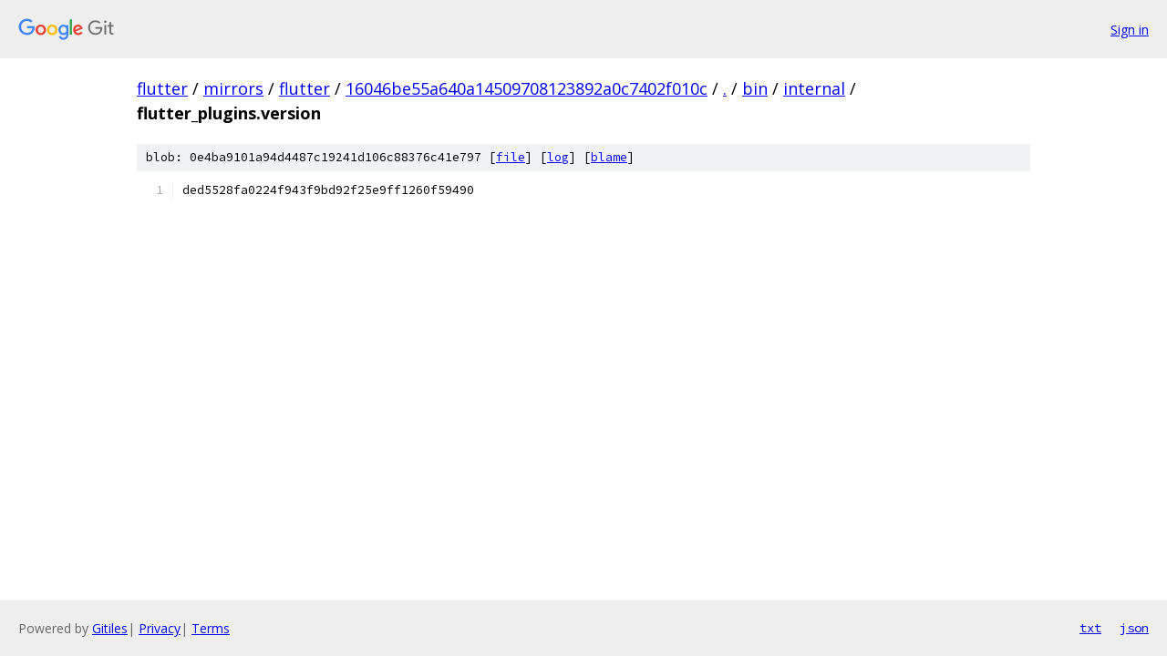

--- FILE ---
content_type: text/html; charset=utf-8
request_url: https://flutter.googlesource.com/mirrors/flutter/+/16046be55a640a14509708123892a0c7402f010c/bin/internal/flutter_plugins.version
body_size: 907
content:
<!DOCTYPE html><html lang="en"><head><meta charset="utf-8"><meta name="viewport" content="width=device-width, initial-scale=1"><title>bin/internal/flutter_plugins.version - mirrors/flutter - Git at Google</title><link rel="stylesheet" type="text/css" href="/+static/base.css"><link rel="stylesheet" type="text/css" href="/+static/prettify/prettify.css"><!-- default customHeadTagPart --></head><body class="Site"><header class="Site-header"><div class="Header"><a class="Header-image" href="/"><img src="//www.gstatic.com/images/branding/lockups/2x/lockup_git_color_108x24dp.png" width="108" height="24" alt="Google Git"></a><div class="Header-menu"> <a class="Header-menuItem" href="https://accounts.google.com/AccountChooser?faa=1&amp;continue=https://flutter.googlesource.com/login/mirrors/flutter/%2B/16046be55a640a14509708123892a0c7402f010c/bin/internal/flutter_plugins.version">Sign in</a> </div></div></header><div class="Site-content"><div class="Container "><div class="Breadcrumbs"><a class="Breadcrumbs-crumb" href="/?format=HTML">flutter</a> / <a class="Breadcrumbs-crumb" href="/mirrors/">mirrors</a> / <a class="Breadcrumbs-crumb" href="/mirrors/flutter/">flutter</a> / <a class="Breadcrumbs-crumb" href="/mirrors/flutter/+/16046be55a640a14509708123892a0c7402f010c">16046be55a640a14509708123892a0c7402f010c</a> / <a class="Breadcrumbs-crumb" href="/mirrors/flutter/+/16046be55a640a14509708123892a0c7402f010c/">.</a> / <a class="Breadcrumbs-crumb" href="/mirrors/flutter/+/16046be55a640a14509708123892a0c7402f010c/bin">bin</a> / <a class="Breadcrumbs-crumb" href="/mirrors/flutter/+/16046be55a640a14509708123892a0c7402f010c/bin/internal">internal</a> / <span class="Breadcrumbs-crumb">flutter_plugins.version</span></div><div class="u-sha1 u-monospace BlobSha1">blob: 0e4ba9101a94d4487c19241d106c88376c41e797 [<a href="/mirrors/flutter/+/16046be55a640a14509708123892a0c7402f010c/bin/internal/flutter_plugins.version">file</a>] [<a href="/mirrors/flutter/+log/16046be55a640a14509708123892a0c7402f010c/bin/internal/flutter_plugins.version">log</a>] [<a href="/mirrors/flutter/+blame/16046be55a640a14509708123892a0c7402f010c/bin/internal/flutter_plugins.version">blame</a>]</div><table class="FileContents"><tr class="u-pre u-monospace FileContents-line"><td class="u-lineNum u-noSelect FileContents-lineNum" data-line-number="1"></td><td class="FileContents-lineContents" id="1"><span class="pln">ded5528fa0224f943f9bd92f25e9ff1260f59490</span></td></tr></table><script nonce="DKoKPr1On7HmVPHYn4nCXQ">for (let lineNumEl of document.querySelectorAll('td.u-lineNum')) {lineNumEl.onclick = () => {window.location.hash = `#${lineNumEl.getAttribute('data-line-number')}`;};}</script></div> <!-- Container --></div> <!-- Site-content --><footer class="Site-footer"><div class="Footer"><span class="Footer-poweredBy">Powered by <a href="https://gerrit.googlesource.com/gitiles/">Gitiles</a>| <a href="https://policies.google.com/privacy">Privacy</a>| <a href="https://policies.google.com/terms">Terms</a></span><span class="Footer-formats"><a class="u-monospace Footer-formatsItem" href="?format=TEXT">txt</a> <a class="u-monospace Footer-formatsItem" href="?format=JSON">json</a></span></div></footer></body></html>